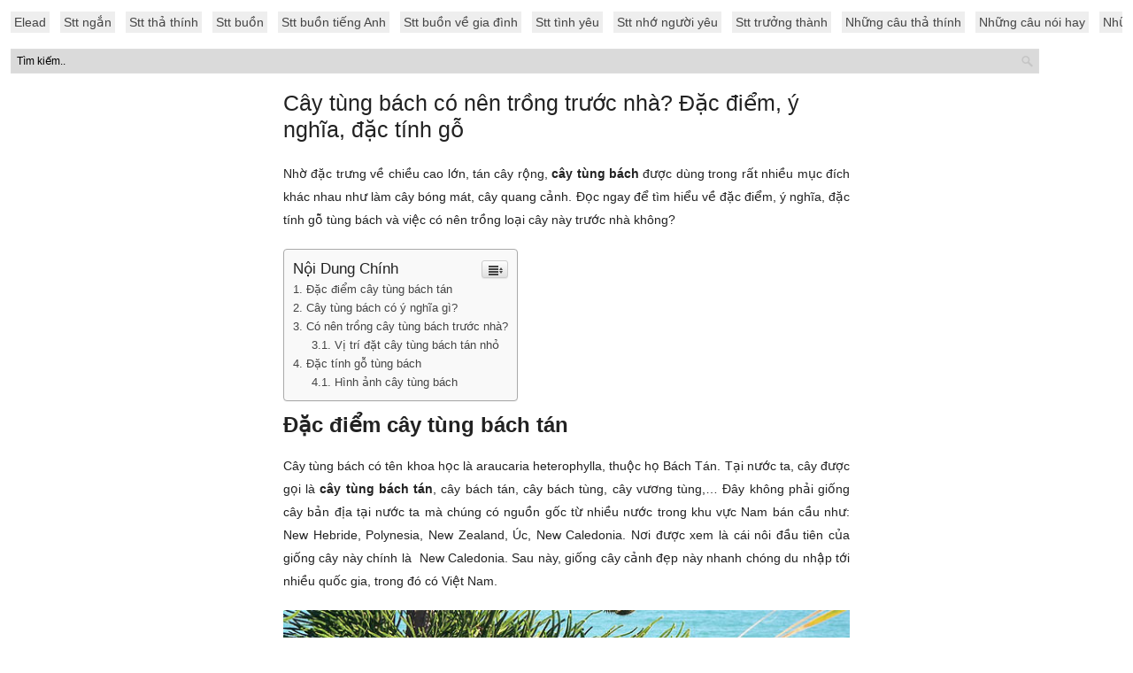

--- FILE ---
content_type: text/html; charset=UTF-8
request_url: https://elead.com.vn/cay-tung-bach
body_size: 14988
content:
<!DOCTYPE html PUBLIC "-//W3C//DTD XHTML 1.0 Transitional//EN" "http://www.w3.org/TR/xhtml1/DTD/xhtml1-transitional.dtd"><html xmlns="http://www.w3.org/1999/xhtml" xml:lang="vi" lang="vi"><head><meta http-equiv="content-type" content="text/html; charset=utf-8" /><meta name="viewport" content="width=device-width, initial-scale=1.0, maximum-scale=1.0, user-scalable=no" /><title>Cây tùng bách - Đặc điểm, ý nghĩa và đặc tính gỗ tùng bách</title><style id="rocket-critical-css">@import "https://elead.com.vn/wp-content/themes/newgonhubkienthuc/css/reset.css";body{color:#222;font-family:Verdana,Geneva,sans-serif;font-size:14px;line-height:26px;padding:12px}p{margin-bottom:20px}a{color:#39f;text-decoration:none}.duccoi{display:none;z-index:999999}ul.menu{clear:both;width:100%;margin-bottom:12px;overflow-x:auto;overflow-y:hidden;white-space:nowrap;list-style-type:none}ul.menu li{display:inline-block;margin-bottom:14px}ul.menu li a{padding:4px;background:#eee;margin-right:12px;color:#444;background-clip:padding-box;font-size:14px}form#searchform{margin-bottom:18px}#searchform input{width:90%;background:#dadada url(https://elead.com.vn/wp-content/themes/newgonhubkienthuc/images/search.png) no-repeat right;border:1px solid #ddd;padding:6px 24px 6px 6px;font-family:droid sans,sans-serif;font-size:12px;color:#000;margin-top:-9px}.post{margin-bottom:50px;padding-bottom:38px;border-bottom:1px dashed #ddd;overflow:hidden}.post.single{margin-bottom:30px}.post .post-title{color:#222;font-size:25px;margin-bottom:22px;line-height:30px}.post .post-title a{color:#222}.post-content{max-width:640px;margin:auto}.post-content img{margin-bottom:20px;max-width:100%;height:auto}.post-content h1{font-size:28px;margin-bottom:20px}.post-content h2{font-size:24px;margin-bottom:20px}.post-content h3{font-size:20px;margin-bottom:20px}.post-content ul{padding-left:30px;margin-bottom:20px;font-size:14px;line-height:20px}.post-content ul li{background:url(https://elead.com.vn/wp-content/themes/newgonhubkienthuc/images/ul-dot.png) no-repeat;padding-left:16px;margin-bottom:10px}.aligncenter{display:block;margin-left:auto;margin-right:auto}@media (max-width:650px){.post-content p img{width:100%}body{padding-top:8px}ul.menu li a{font-size:14px;padding:4px;margin-right:8px}ul.menu li{margin-bottom:8px}.post .post-title{font-size:20px;line-height:24px;font-weight:700}}@media (max-width:650px){.duccoi{display:block;margin:0 auto;position:fixed;z-index:9999;right:0;bottom:0;left:0}}.code-block{opacity:0}@media (min-width:768px){.code-block.block1,.code-block.block2{display:none}}@media (max-width:767px){.code-block.block3,.code-block.block4,.code-block.block5{display:none}}:root{--wp-admin-theme-color:#007cba;--wp-admin-theme-color-darker-10:#006ba1;--wp-admin-theme-color-darker-20:#005a87}.aligncenter{clear:both}@font-face{font-display:swap;font-family:ez-toc-icomoon;src:url(https://elead.com.vn/wp-content/plugins/easy-table-of-contents/vendor/icomoon/fonts/ez-toc-icomoon.eot);src:url(https://elead.com.vn/wp-content/plugins/easy-table-of-contents/vendor/icomoon/fonts/ez-toc-icomoon.eot?#iefix) format('embedded-opentype'),url(https://elead.com.vn/wp-content/plugins/easy-table-of-contents/vendor/icomoon/fonts/ez-toc-icomoon.woff2) format('woff2'),url(https://elead.com.vn/wp-content/plugins/easy-table-of-contents/vendor/icomoon/fonts/ez-toc-icomoon.woff) format('woff'),url(https://elead.com.vn/wp-content/plugins/easy-table-of-contents/vendor/icomoon/fonts/ez-toc-icomoon.ttf) format('truetype'),url(https://elead.com.vn/wp-content/plugins/easy-table-of-contents/vendor/icomoon/fonts/ez-toc-icomoon.svg#ez-toc-icomoon) format('svg');font-weight:400;font-style:normal}#ez-toc-container{background:#f9f9f9;border:1px solid #aaa;border-radius:4px;box-shadow:0 1px 1px rgba(0,0,0,.05);display:table;margin-bottom:1em;padding:10px;position:relative;width:auto}#ez-toc-container ul ul{margin-left:1.5em}#ez-toc-container li,#ez-toc-container ul{margin:0;padding:0}#ez-toc-container li,#ez-toc-container ul,#ez-toc-container ul li{background:0 0;list-style:none none;line-height:1.6;margin:0;overflow:hidden;z-index:1}#ez-toc-container p.ez-toc-title{text-align:left;line-height:1.45;margin:0;padding:0}.ez-toc-title-container{display:table;width:100%}.ez-toc-title,.ez-toc-title-toggle{display:table-cell;text-align:left;vertical-align:middle}#ez-toc-container a{color:#444;text-decoration:none;text-shadow:none}#ez-toc-container a:visited{color:#9f9f9f}#ez-toc-container a.ez-toc-toggle{color:#444}#ez-toc-container.counter-hierarchy ul{counter-reset:item}#ez-toc-container.counter-decimal ul.ez-toc-list li a::before{content:counters(item,".") ". ";counter-increment:item}.ez-toc-btn{display:inline-block;padding:6px 12px;margin-bottom:0;font-size:14px;font-weight:400;line-height:1.428571429;text-align:center;white-space:nowrap;vertical-align:middle;background-image:none;border:1px solid transparent;border-radius:4px}.ez-toc-btn-default{color:#333;background-color:#fff;border-color:#ccc}.ez-toc-btn-xs{padding:5px 10px;font-size:12px;line-height:1.5;border-radius:3px}.ez-toc-btn-xs{padding:1px 5px}.ez-toc-btn-default{text-shadow:0 -1px 0 rgba(0,0,0,.2);box-shadow:inset 0 1px 0 rgba(255,255,255,.15),0 1px 1px rgba(0,0,0,.075)}.ez-toc-btn-default{text-shadow:0 1px 0 #fff;background-image:linear-gradient(to bottom,#fff 0,#e0e0e0 100%);background-repeat:repeat-x;border-color:#dbdbdb;border-color:#ccc}.ez-toc-pull-right{float:right!important;margin-left:10px}.ez-toc-glyphicon{position:relative;top:1px;display:inline-block;font-family:'Glyphicons Halflings';-webkit-font-smoothing:antialiased;font-style:normal;font-weight:400;line-height:1;-moz-osx-font-smoothing:grayscale}.ez-toc-glyphicon:empty{width:1em}.ez-toc-toggle i.ez-toc-glyphicon{font-size:16px;margin-left:2px}[class*=ez-toc-icon-]{font-family:ez-toc-icomoon!important;speak:none;font-style:normal;font-weight:400;font-variant:normal;text-transform:none;line-height:1;-webkit-font-smoothing:antialiased;-moz-osx-font-smoothing:grayscale}.ez-toc-icon-toggle:before{content:"\e87a"}</style><link rel="preload" href="https://elead.com.vn/wp-content/cache/min/1/8c6b07b78c8147fbe0cc1518ca75c828.css" as="style" onload="this.onload=null;this.rel='stylesheet'" data-minify="1" /><link rel="shortcut icon" href="https://elead.com.vn/wp-content/uploads/2021/04/fabicon-elead.png" /><link rel="alternate" type="application/rss+xml" title="Elead RSS Feed" href="https://elead.com.vn/feed" /><link rel="pingback" href="https://elead.com.vn/xmlrpc.php" /><meta name="description" content="Đọc ngay để tìm hiểu đặc điểm cây tùng bách, ý nghĩa phong thủy, đặc tính gỗ, vị trí đặt cây chuẩn phong thủy và việc có nên trồng loại cây này trước nhà không?"/><meta name="robots" content="follow, index, max-snippet:-1, max-video-preview:-1, max-image-preview:large"/><link rel="canonical" href="https://elead.com.vn/cay-tung-bach" /><meta property="og:locale" content="vi_VN" /><meta property="og:type" content="article" /><meta property="og:title" content="Cây tùng bách - Đặc điểm, ý nghĩa và đặc tính gỗ tùng bách" /><meta property="og:description" content="Đọc ngay để tìm hiểu đặc điểm cây tùng bách, ý nghĩa phong thủy, đặc tính gỗ, vị trí đặt cây chuẩn phong thủy và việc có nên trồng loại cây này trước nhà không?" /><meta property="og:url" content="https://elead.com.vn/cay-tung-bach" /><meta property="og:site_name" content="Elead" /><meta property="article:section" content="Stt Hay" /><meta property="og:updated_time" content="2022-09-20T14:51:15+09:00" /><meta property="og:image" content="https://elead.com.vn/wp-content/uploads/2022/09/cay-bach-tan-1.jpg" /><meta property="og:image:secure_url" content="https://elead.com.vn/wp-content/uploads/2022/09/cay-bach-tan-1.jpg" /><meta property="og:image:width" content="614" /><meta property="og:image:height" content="412" /><meta property="og:image:alt" content="Đặc điểm cây tùng bách tán" /><meta property="og:image:type" content="image/jpeg" /><meta property="article:published_time" content="2022-09-16T19:04:51+09:00" /><meta property="article:modified_time" content="2022-09-20T14:51:15+09:00" /><meta name="twitter:card" content="summary_large_image" /><meta name="twitter:title" content="Cây tùng bách - Đặc điểm, ý nghĩa và đặc tính gỗ tùng bách" /><meta name="twitter:description" content="Đọc ngay để tìm hiểu đặc điểm cây tùng bách, ý nghĩa phong thủy, đặc tính gỗ, vị trí đặt cây chuẩn phong thủy và việc có nên trồng loại cây này trước nhà không?" /><meta name="twitter:site" content="@admin" /><meta name="twitter:creator" content="@admin" /><meta name="twitter:image" content="https://elead.com.vn/wp-content/uploads/2022/09/cay-bach-tan-1.jpg" /><meta name="twitter:label1" content="Written by" /><meta name="twitter:data1" content="Sea" /><meta name="twitter:label2" content="Time to read" /><meta name="twitter:data2" content="13 minutes" /> <script type="application/ld+json" class="rank-math-schema">{"@context":"https://schema.org","@graph":[{"@type":["Person","Organization"],"@id":"https://elead.com.vn/#person","name":"admin"},{"@type":"WebSite","@id":"https://elead.com.vn/#website","url":"https://elead.com.vn","name":"admin","publisher":{"@id":"https://elead.com.vn/#person"},"inLanguage":"vi"},{"@type":"ImageObject","@id":"https://elead.com.vn/wp-content/uploads/2022/09/cay-bach-tan-1.jpg","url":"https://elead.com.vn/wp-content/uploads/2022/09/cay-bach-tan-1.jpg","width":"200","height":"200","inLanguage":"vi"},{"@type":"WebPage","@id":"https://elead.com.vn/cay-tung-bach#webpage","url":"https://elead.com.vn/cay-tung-bach","name":"C\u00e2y t\u00f9ng b\u00e1ch - \u0110\u1eb7c \u0111i\u1ec3m, \u00fd ngh\u0129a v\u00e0 \u0111\u1eb7c t\u00ednh g\u1ed7 t\u00f9ng b\u00e1ch","datePublished":"2022-09-16T19:04:51+09:00","dateModified":"2022-09-20T14:51:15+09:00","isPartOf":{"@id":"https://elead.com.vn/#website"},"primaryImageOfPage":{"@id":"https://elead.com.vn/wp-content/uploads/2022/09/cay-bach-tan-1.jpg"},"inLanguage":"vi"},{"@type":"Person","@id":"https://elead.com.vn/author/bich-hang","name":"Sea","url":"https://elead.com.vn/author/bich-hang","image":{"@type":"ImageObject","@id":"https://secure.gravatar.com/avatar/fc5efded464808fd380b9f87de3e2d19?s=96&amp;d=mm&amp;r=g","url":"https://secure.gravatar.com/avatar/fc5efded464808fd380b9f87de3e2d19?s=96&amp;d=mm&amp;r=g","caption":"Sea","inLanguage":"vi"}},{"@type":"BlogPosting","headline":"C\u00e2y t\u00f9ng b\u00e1ch - \u0110\u1eb7c \u0111i\u1ec3m, \u00fd ngh\u0129a v\u00e0 \u0111\u1eb7c t\u00ednh g\u1ed7 t\u00f9ng b\u00e1ch","keywords":"C\u00e2y t\u00f9ng b\u00e1ch","datePublished":"2022-09-16T19:04:51+09:00","dateModified":"2022-09-20T14:51:15+09:00","articleSection":"Stt Hay","author":{"@id":"https://elead.com.vn/author/bich-hang"},"publisher":{"@id":"https://elead.com.vn/#person"},"description":"\u0110\u1ecdc ngay \u0111\u1ec3 t\u00ecm hi\u1ec3u \u0111\u1eb7c \u0111i\u1ec3m c\u00e2y t\u00f9ng b\u00e1ch, \u00fd ngh\u0129a phong th\u1ee7y, \u0111\u1eb7c t\u00ednh g\u1ed7, v\u1ecb tr\u00ed \u0111\u1eb7t c\u00e2y chu\u1ea9n phong th\u1ee7y v\u00e0 vi\u1ec7c c\u00f3 n\u00ean tr\u1ed3ng lo\u1ea1i c\u00e2y n\u00e0y tr\u01b0\u1edbc nh\u00e0 kh\u00f4ng?","name":"C\u00e2y t\u00f9ng b\u00e1ch - \u0110\u1eb7c \u0111i\u1ec3m, \u00fd ngh\u0129a v\u00e0 \u0111\u1eb7c t\u00ednh g\u1ed7 t\u00f9ng b\u00e1ch","@id":"https://elead.com.vn/cay-tung-bach#richSnippet","isPartOf":{"@id":"https://elead.com.vn/cay-tung-bach#webpage"},"image":{"@id":"https://elead.com.vn/wp-content/uploads/2022/09/cay-bach-tan-1.jpg"},"inLanguage":"vi","mainEntityOfPage":{"@id":"https://elead.com.vn/cay-tung-bach#webpage"}}]}</script> <link href='https://fonts.gstatic.com' crossorigin rel='preconnect' /><link rel="alternate" type="application/rss+xml" title="Elead &raquo; Cây tùng bách có nên trồng trước nhà? Đặc điểm, ý nghĩa, đặc tính gỗ Dòng phản hồi" href="https://elead.com.vn/cay-tung-bach/feed" /><style type="text/css">img.wp-smiley,img.emoji{display:inline!important;border:none!important;box-shadow:none!important;height:1em!important;width:1em!important;margin:0 0.07em!important;vertical-align:-0.1em!important;background:none!important;padding:0!important}</style><style id='global-styles-inline-css' type='text/css'>body{--wp--preset--color--black:#000;--wp--preset--color--cyan-bluish-gray:#abb8c3;--wp--preset--color--white:#fff;--wp--preset--color--pale-pink:#f78da7;--wp--preset--color--vivid-red:#cf2e2e;--wp--preset--color--luminous-vivid-orange:#ff6900;--wp--preset--color--luminous-vivid-amber:#fcb900;--wp--preset--color--light-green-cyan:#7bdcb5;--wp--preset--color--vivid-green-cyan:#00d084;--wp--preset--color--pale-cyan-blue:#8ed1fc;--wp--preset--color--vivid-cyan-blue:#0693e3;--wp--preset--color--vivid-purple:#9b51e0;--wp--preset--gradient--vivid-cyan-blue-to-vivid-purple:linear-gradient(135deg,rgba(6,147,227,1) 0%,rgb(155,81,224) 100%);--wp--preset--gradient--light-green-cyan-to-vivid-green-cyan:linear-gradient(135deg,rgb(122,220,180) 0%,rgb(0,208,130) 100%);--wp--preset--gradient--luminous-vivid-amber-to-luminous-vivid-orange:linear-gradient(135deg,rgba(252,185,0,1) 0%,rgba(255,105,0,1) 100%);--wp--preset--gradient--luminous-vivid-orange-to-vivid-red:linear-gradient(135deg,rgba(255,105,0,1) 0%,rgb(207,46,46) 100%);--wp--preset--gradient--very-light-gray-to-cyan-bluish-gray:linear-gradient(135deg,rgb(238,238,238) 0%,rgb(169,184,195) 100%);--wp--preset--gradient--cool-to-warm-spectrum:linear-gradient(135deg,rgb(74,234,220) 0%,rgb(151,120,209) 20%,rgb(207,42,186) 40%,rgb(238,44,130) 60%,rgb(251,105,98) 80%,rgb(254,248,76) 100%);--wp--preset--gradient--blush-light-purple:linear-gradient(135deg,rgb(255,206,236) 0%,rgb(152,150,240) 100%);--wp--preset--gradient--blush-bordeaux:linear-gradient(135deg,rgb(254,205,165) 0%,rgb(254,45,45) 50%,rgb(107,0,62) 100%);--wp--preset--gradient--luminous-dusk:linear-gradient(135deg,rgb(255,203,112) 0%,rgb(199,81,192) 50%,rgb(65,88,208) 100%);--wp--preset--gradient--pale-ocean:linear-gradient(135deg,rgb(255,245,203) 0%,rgb(182,227,212) 50%,rgb(51,167,181) 100%);--wp--preset--gradient--electric-grass:linear-gradient(135deg,rgb(202,248,128) 0%,rgb(113,206,126) 100%);--wp--preset--gradient--midnight:linear-gradient(135deg,rgb(2,3,129) 0%,rgb(40,116,252) 100%);--wp--preset--duotone--dark-grayscale:url('#wp-duotone-dark-grayscale');--wp--preset--duotone--grayscale:url('#wp-duotone-grayscale');--wp--preset--duotone--purple-yellow:url('#wp-duotone-purple-yellow');--wp--preset--duotone--blue-red:url('#wp-duotone-blue-red');--wp--preset--duotone--midnight:url('#wp-duotone-midnight');--wp--preset--duotone--magenta-yellow:url('#wp-duotone-magenta-yellow');--wp--preset--duotone--purple-green:url('#wp-duotone-purple-green');--wp--preset--duotone--blue-orange:url('#wp-duotone-blue-orange');--wp--preset--font-size--small:13px;--wp--preset--font-size--medium:20px;--wp--preset--font-size--large:36px;--wp--preset--font-size--x-large:42px;--wp--preset--spacing--20:.44rem;--wp--preset--spacing--30:.67rem;--wp--preset--spacing--40:1rem;--wp--preset--spacing--50:1.5rem;--wp--preset--spacing--60:2.25rem;--wp--preset--spacing--70:3.38rem;--wp--preset--spacing--80:5.06rem}:where(.is-layout-flex){gap:.5em}body .is-layout-flow>.alignleft{float:left;margin-inline-start:0;margin-inline-end:2em}body .is-layout-flow>.alignright{float:right;margin-inline-start:2em;margin-inline-end:0}body .is-layout-flow>.aligncenter{margin-left:auto!important;margin-right:auto!important}body .is-layout-constrained>.alignleft{float:left;margin-inline-start:0;margin-inline-end:2em}body .is-layout-constrained>.alignright{float:right;margin-inline-start:2em;margin-inline-end:0}body .is-layout-constrained>.aligncenter{margin-left:auto!important;margin-right:auto!important}body .is-layout-constrained>:where(:not(.alignleft):not(.alignright):not(.alignfull)){max-width:var(--wp--style--global--content-size);margin-left:auto!important;margin-right:auto!important}body .is-layout-constrained>.alignwide{max-width:var(--wp--style--global--wide-size)}body .is-layout-flex{display:flex}body .is-layout-flex{flex-wrap:wrap;align-items:center}body .is-layout-flex>*{margin:0}:where(.wp-block-columns.is-layout-flex){gap:2em}.has-black-color{color:var(--wp--preset--color--black)!important}.has-cyan-bluish-gray-color{color:var(--wp--preset--color--cyan-bluish-gray)!important}.has-white-color{color:var(--wp--preset--color--white)!important}.has-pale-pink-color{color:var(--wp--preset--color--pale-pink)!important}.has-vivid-red-color{color:var(--wp--preset--color--vivid-red)!important}.has-luminous-vivid-orange-color{color:var(--wp--preset--color--luminous-vivid-orange)!important}.has-luminous-vivid-amber-color{color:var(--wp--preset--color--luminous-vivid-amber)!important}.has-light-green-cyan-color{color:var(--wp--preset--color--light-green-cyan)!important}.has-vivid-green-cyan-color{color:var(--wp--preset--color--vivid-green-cyan)!important}.has-pale-cyan-blue-color{color:var(--wp--preset--color--pale-cyan-blue)!important}.has-vivid-cyan-blue-color{color:var(--wp--preset--color--vivid-cyan-blue)!important}.has-vivid-purple-color{color:var(--wp--preset--color--vivid-purple)!important}.has-black-background-color{background-color:var(--wp--preset--color--black)!important}.has-cyan-bluish-gray-background-color{background-color:var(--wp--preset--color--cyan-bluish-gray)!important}.has-white-background-color{background-color:var(--wp--preset--color--white)!important}.has-pale-pink-background-color{background-color:var(--wp--preset--color--pale-pink)!important}.has-vivid-red-background-color{background-color:var(--wp--preset--color--vivid-red)!important}.has-luminous-vivid-orange-background-color{background-color:var(--wp--preset--color--luminous-vivid-orange)!important}.has-luminous-vivid-amber-background-color{background-color:var(--wp--preset--color--luminous-vivid-amber)!important}.has-light-green-cyan-background-color{background-color:var(--wp--preset--color--light-green-cyan)!important}.has-vivid-green-cyan-background-color{background-color:var(--wp--preset--color--vivid-green-cyan)!important}.has-pale-cyan-blue-background-color{background-color:var(--wp--preset--color--pale-cyan-blue)!important}.has-vivid-cyan-blue-background-color{background-color:var(--wp--preset--color--vivid-cyan-blue)!important}.has-vivid-purple-background-color{background-color:var(--wp--preset--color--vivid-purple)!important}.has-black-border-color{border-color:var(--wp--preset--color--black)!important}.has-cyan-bluish-gray-border-color{border-color:var(--wp--preset--color--cyan-bluish-gray)!important}.has-white-border-color{border-color:var(--wp--preset--color--white)!important}.has-pale-pink-border-color{border-color:var(--wp--preset--color--pale-pink)!important}.has-vivid-red-border-color{border-color:var(--wp--preset--color--vivid-red)!important}.has-luminous-vivid-orange-border-color{border-color:var(--wp--preset--color--luminous-vivid-orange)!important}.has-luminous-vivid-amber-border-color{border-color:var(--wp--preset--color--luminous-vivid-amber)!important}.has-light-green-cyan-border-color{border-color:var(--wp--preset--color--light-green-cyan)!important}.has-vivid-green-cyan-border-color{border-color:var(--wp--preset--color--vivid-green-cyan)!important}.has-pale-cyan-blue-border-color{border-color:var(--wp--preset--color--pale-cyan-blue)!important}.has-vivid-cyan-blue-border-color{border-color:var(--wp--preset--color--vivid-cyan-blue)!important}.has-vivid-purple-border-color{border-color:var(--wp--preset--color--vivid-purple)!important}.has-vivid-cyan-blue-to-vivid-purple-gradient-background{background:var(--wp--preset--gradient--vivid-cyan-blue-to-vivid-purple)!important}.has-light-green-cyan-to-vivid-green-cyan-gradient-background{background:var(--wp--preset--gradient--light-green-cyan-to-vivid-green-cyan)!important}.has-luminous-vivid-amber-to-luminous-vivid-orange-gradient-background{background:var(--wp--preset--gradient--luminous-vivid-amber-to-luminous-vivid-orange)!important}.has-luminous-vivid-orange-to-vivid-red-gradient-background{background:var(--wp--preset--gradient--luminous-vivid-orange-to-vivid-red)!important}.has-very-light-gray-to-cyan-bluish-gray-gradient-background{background:var(--wp--preset--gradient--very-light-gray-to-cyan-bluish-gray)!important}.has-cool-to-warm-spectrum-gradient-background{background:var(--wp--preset--gradient--cool-to-warm-spectrum)!important}.has-blush-light-purple-gradient-background{background:var(--wp--preset--gradient--blush-light-purple)!important}.has-blush-bordeaux-gradient-background{background:var(--wp--preset--gradient--blush-bordeaux)!important}.has-luminous-dusk-gradient-background{background:var(--wp--preset--gradient--luminous-dusk)!important}.has-pale-ocean-gradient-background{background:var(--wp--preset--gradient--pale-ocean)!important}.has-electric-grass-gradient-background{background:var(--wp--preset--gradient--electric-grass)!important}.has-midnight-gradient-background{background:var(--wp--preset--gradient--midnight)!important}.has-small-font-size{font-size:var(--wp--preset--font-size--small)!important}.has-medium-font-size{font-size:var(--wp--preset--font-size--medium)!important}.has-large-font-size{font-size:var(--wp--preset--font-size--large)!important}.has-x-large-font-size{font-size:var(--wp--preset--font-size--x-large)!important}.wp-block-navigation a:where(:not(.wp-element-button)){color:inherit}:where(.wp-block-columns.is-layout-flex){gap:2em}.wp-block-pullquote{font-size:1.5em;line-height:1.6}</style><style id='ez-toc-inline-css' type='text/css'>div#ez-toc-container p.ez-toc-title{font-size:120%}div#ez-toc-container p.ez-toc-title{font-weight:500}div#ez-toc-container ul li{font-size:95%}</style> <script>if (document.location.protocol != "https:") {document.location = document.URL.replace(/^http:/i, "https:");}</script><link rel="https://api.w.org/" href="https://elead.com.vn/wp-json/" /><link rel="alternate" type="application/json" href="https://elead.com.vn/wp-json/wp/v2/posts/79139" /><link rel="EditURI" type="application/rsd+xml" title="RSD" href="https://elead.com.vn/xmlrpc.php?rsd" /><link rel="wlwmanifest" type="application/wlwmanifest+xml" href="https://elead.com.vn/wp-includes/wlwmanifest.xml" /><meta name="generator" content="WordPress 6.1.9" /><link rel='shortlink' href='https://elead.com.vn/?p=79139' /><link rel="alternate" type="application/json+oembed" href="https://elead.com.vn/wp-json/oembed/1.0/embed?url=https%3A%2F%2Felead.com.vn%2Fcay-tung-bach" /><link rel="alternate" type="text/xml+oembed" href="https://elead.com.vn/wp-json/oembed/1.0/embed?url=https%3A%2F%2Felead.com.vn%2Fcay-tung-bach&#038;format=xml" /><style type="text/css" id="wp-custom-css">h1.post-title-page{margin-left:424px;width:637px;color:#222;font-size:25px;margin-bottom:22px}div#ads_1234{display:none!important}div#open_popup{display:none!important}</style><noscript><style id="rocket-lazyload-nojs-css">.rll-youtube-player,[data-lazy-src]{display:none!important}</style></noscript><script>/*! loadCSS rel=preload polyfill. [c]2017 Filament Group, Inc. MIT License */
(function(w){"use strict";if(!w.loadCSS){w.loadCSS=function(){}}
var rp=loadCSS.relpreload={};rp.support=(function(){var ret;try{ret=w.document.createElement("link").relList.supports("preload")}catch(e){ret=!1}
return function(){return ret}})();rp.bindMediaToggle=function(link){var finalMedia=link.media||"all";function enableStylesheet(){link.media=finalMedia}
if(link.addEventListener){link.addEventListener("load",enableStylesheet)}else if(link.attachEvent){link.attachEvent("onload",enableStylesheet)}
setTimeout(function(){link.rel="stylesheet";link.media="only x"});setTimeout(enableStylesheet,3000)};rp.poly=function(){if(rp.support()){return}
var links=w.document.getElementsByTagName("link");for(var i=0;i<links.length;i++){var link=links[i];if(link.rel==="preload"&&link.getAttribute("as")==="style"&&!link.getAttribute("data-loadcss")){link.setAttribute("data-loadcss",!0);rp.bindMediaToggle(link)}}};if(!rp.support()){rp.poly();var run=w.setInterval(rp.poly,500);if(w.addEventListener){w.addEventListener("load",function(){rp.poly();w.clearInterval(run)})}else if(w.attachEvent){w.attachEvent("onload",function(){rp.poly();w.clearInterval(run)})}}
if(typeof exports!=="undefined"){exports.loadCSS=loadCSS}
else{w.loadCSS=loadCSS}}(typeof global!=="undefined"?global:this))</script><meta name="google-site-verification" content="-UbYFH4KHXPShzCq4gLyhviu5IDwgQ5VznB65ziVaXA" /><meta name="google-site-verification" content="xOr3Q_TUoQmVxg8VANRdRlKOea9GabT33xa8S_KElPk" /><meta name="google-site-verification" content="VnaBLhpozD6do9HklCaDwC-gYRtE-86oKA5nkvOhr1g" /><meta name="google-site-verification" content="96Fbqt_cM5PKis4sqqqIQkyu-CxqOgXyvuR5laliC0U" /><meta name="google-site-verification" content="sdv6wD6N3ARnR2wzYkCnqya9jS2qcm1YWyT_HtfBeII" /></head><body data-rsssl=1 class="post-template-default single single-post postid-79139 single-format-standard layout-2cr"><ul id="menu-main-menu" class="menu"><li id="menu-item-72067" class="menu-item menu-item-type-custom menu-item-object-custom menu-item-home menu-item-72067"><a href="https://elead.com.vn/">Elead</a></li><li id="menu-item-8" class="menu-item menu-item-type-custom menu-item-object-custom menu-item-8"><a href="https://elead.com.vn/top-10001-stt-ngan-gon-suc-tich-nhung-mang-nhieu-y-nghia-sau-sac">Stt ngắn</a></li><li id="menu-item-35387" class="menu-item menu-item-type-custom menu-item-object-custom menu-item-35387"><a href="https://elead.com.vn/loat-stt-tha-thinh-crush-sieu-chat-va-hieu-qua-cho-dan-fa">Stt thả thính</a></li><li id="menu-item-35307" class="menu-item menu-item-type-custom menu-item-object-custom menu-item-35307"><a href="https://elead.com.vn/1000-stt-buon-ngan-mang-nhieu-tam-trang-hay-nhat-tu-truoc-den-nay">Stt buồn</a></li><li id="menu-item-72402" class="menu-item menu-item-type-custom menu-item-object-custom menu-item-72402"><a href="https://elead.com.vn/tong-hop-999-stt-buon-tieng-anh-ngan-gon-hay-nhat">Stt buồn tiếng Anh</a></li><li id="menu-item-72403" class="menu-item menu-item-type-custom menu-item-object-custom menu-item-72403"><a href="https://elead.com.vn/tong-hop-500-stt-buon-ve-gia-dinh-y-nghia-khien-ban-bat-khoc">Stt buồn về gia đình</a></li><li id="menu-item-72400" class="menu-item menu-item-type-custom menu-item-object-custom menu-item-72400"><a href="https://elead.com.vn/99-stt-tinh-yeu-dep-lang-man-nhat-danh-cho-cac-cap-doi">Stt tình yêu</a></li><li id="menu-item-72404" class="menu-item menu-item-type-custom menu-item-object-custom menu-item-72404"><a href="https://elead.com.vn/tong-hop-1000-stt-nho-nguoi-yeu">Stt nhớ người yêu</a></li><li id="menu-item-72405" class="menu-item menu-item-type-custom menu-item-object-custom menu-item-72405"><a href="https://elead.com.vn/loat-stt-truong-thanh-ngan-gon-khien-ban-doc-phai-suy-ngam">Stt trưởng thành</a></li><li id="menu-item-72208" class="menu-item menu-item-type-custom menu-item-object-custom menu-item-72208"><a href="https://akinavn.vn/nhung-cau-stt-tha-thinh-hay">Những câu thả thính</a></li><li id="menu-item-35308" class="menu-item menu-item-type-custom menu-item-object-custom menu-item-35308"><a href="https://elead.com.vn/1001-nhung-cau-noi-hay-ve-cuoc-song-dang-suy-ngam-nhat">Những câu nói hay</a></li><li id="menu-item-72401" class="menu-item menu-item-type-custom menu-item-object-custom menu-item-72401"><a href="https://elead.com.vn/hot-hon-hot-nhung-cau-noi-hai-huoc-ve-tinh-ban-hay-nhat-moi-thoi-dai">Những câu nói hài hước</a></li><li id="menu-item-72399" class="menu-item menu-item-type-custom menu-item-object-custom menu-item-72399"><a href="https://elead.com.vn/1000-cap-chat-ngau-hay-va-doc-cho-ban-tre-dang-facebook">Cap chất</a></li><li id="menu-item-36328" class="menu-item menu-item-type-custom menu-item-object-custom menu-item-36328"><a href="https://elead.com.vn/loi-chuc-buoi-sang-may-man-den-ban-be-nguoi-yeu">Lời chúc buổi sáng</a></li><li id="menu-item-65599" class="menu-item menu-item-type-custom menu-item-object-custom menu-item-65599"><a href="https://elead.com.vn/top-9999-hinh-anh-buon-nhat-tam-trang-nhat-ban-gui-gam-noi-niem">Ảnh buồn</a></li><li id="menu-item-72078" class="menu-item menu-item-type-custom menu-item-object-custom menu-item-72078"><a href="https://akinavn.vn">Akina Bridal</a></li><li id="menu-item-72408" class="menu-item menu-item-type-custom menu-item-object-custom menu-item-72408"><a href="https://hanoispiritofplace.com">HaNoiSpiritOfPlace</a></li></ul><form method="get" id="searchform" action="https://elead.com.vn/"> <input type="text" name="s" id="s" value="Tìm kiếm.." onfocus='if (this.value == "Tìm kiếm..") { this.value = ""; }' onblur='if (this.value == "") { this.value = "Tìm kiếm.."; }' /></form><article class="post-content post single"><h1 class="post-title"><a href="https://elead.com.vn/cay-tung-bach" class="relatedtit" rel="bookmark" title="PCây tùng bách có nên trồng trước nhà? Đặc điểm, ý nghĩa, đặc tính gỗ">Cây tùng bách có nên trồng trước nhà? Đặc điểm, ý nghĩa, đặc tính gỗ</a></h1><p style="text-align: justify;"><span style="font-weight: 400;">Nhờ đặc trưng về chiều cao lớn, tán cây rộng, </span><b>cây tùng bách</b><span style="font-weight: 400;"> được dùng trong rất nhiều mục đích khác nhau như làm cây bóng mát, cây quang cảnh. Đọc ngay để tìm hiểu về đặc điểm, ý nghĩa, đặc tính gỗ tùng bách và việc có nên trồng loại cây này trước nhà không? </span></p><div id="ez-toc-container" class="ez-toc-v2_0_11 counter-hierarchy counter-decimal ez-toc-grey"><div class="ez-toc-title-container"><p class="ez-toc-title">Nội Dung Ch&iacute;nh</p> <span class="ez-toc-title-toggle"><a class="ez-toc-pull-right ez-toc-btn ez-toc-btn-xs ez-toc-btn-default ez-toc-toggle"><i class="ez-toc-glyphicon ez-toc-icon-toggle"></i></a></span></div><nav><ul class="ez-toc-list ez-toc-list-level-1"><li class="ez-toc-page-1 ez-toc-heading-level-2"><a class="ez-toc-link ez-toc-heading-1" href="#Dac_diem_cay_tung_bach_tan" title="Đặc điểm cây tùng bách tán">Đặc điểm cây tùng bách tán</a></li><li class="ez-toc-page-1 ez-toc-heading-level-2"><a class="ez-toc-link ez-toc-heading-2" href="#Cay_tung_bach_co_y_nghia_gi" title="Cây tùng bách có ý nghĩa gì?">Cây tùng bách có ý nghĩa gì?</a></li><li class="ez-toc-page-1 ez-toc-heading-level-2"><a class="ez-toc-link ez-toc-heading-3" href="#Co_nen_trong_cay_tung_bach_truoc_nha" title="Có nên trồng cây tùng bách trước nhà?">Có nên trồng cây tùng bách trước nhà?</a><ul class="ez-toc-list-level-3"><li class="ez-toc-heading-level-3"><a class="ez-toc-link ez-toc-heading-4" href="#Vi_tri_dat_cay_tung_bach_tan_nho" title="Vị trí đặt cây tùng bách tán nhỏ">Vị trí đặt cây tùng bách tán nhỏ</a></li></ul></li><li class="ez-toc-page-1 ez-toc-heading-level-2"><a class="ez-toc-link ez-toc-heading-5" href="#Dac_tinh_go_tung_bach" title="Đặc tính gỗ tùng bách">Đặc tính gỗ tùng bách</a><ul class="ez-toc-list-level-3"><li class="ez-toc-heading-level-3"><a class="ez-toc-link ez-toc-heading-6" href="#Hinh_anh_cay_tung_bach" title="Hình ảnh cây tùng bách">Hình ảnh cây tùng bách</a></li></ul></li></ul></nav></div><h2 style="text-align: justify;"><span class="ez-toc-section" id="Dac_diem_cay_tung_bach_tan"></span><b>Đặc điểm cây tùng bách tán</b><span class="ez-toc-section-end"></span></h2><p style="text-align: justify;"><span style="font-weight: 400;">Cây tùng bách có tên khoa học là araucaria heterophylla, thuộc họ Bách Tán. Tại nước ta, cây được gọi là</span><b> cây tùng bách tán</b><span style="font-weight: 400;">, cây bách tán, cây bách tùng, cây vương tùng,&#8230; Đây không phải giống cây bản địa tại nước ta mà chúng có nguồn gốc từ nhiều nước trong khu vực Nam bán cầu như: New Hebride, Polynesia, New Zealand, Úc, New Caledonia. Nơi được xem là cái nôi đầu tiên của giống cây này chính là  New Caledonia. Sau này, giống cây cảnh đẹp này nhanh chóng du nhập tới nhiều quốc gia, trong đó có Việt Nam.</span></p><div id="attachment_79142" style="width: 736px" class="wp-caption aligncenter"><img aria-describedby="caption-attachment-79142" decoding="async" class=" wp-image-79142" src="data:image/svg+xml,%3Csvg%20xmlns='http://www.w3.org/2000/svg'%20viewBox='0%200%20726%20487'%3E%3C/svg%3E" alt="Đặc điểm cây tùng bách tán" width="726" height="487" data-lazy-src="https://elead.com.vn/wp-content/uploads/2022/09/cay-bach-tan-1.jpg" /><noscript><img aria-describedby="caption-attachment-79142" decoding="async" class=" wp-image-79142" src="https://elead.com.vn/wp-content/uploads/2022/09/cay-bach-tan-1.jpg" alt="Đặc điểm cây tùng bách tán" width="726" height="487" /></noscript></p><p id="caption-attachment-79142" class="wp-caption-text">Đặc điểm cây tùng bách tán</p></div><p style="text-align: justify;"><span style="font-weight: 400;">Cây tùng bách là giống cây thân gỗ, có chiều cao trong khoảng 15 &#8211; 20m, đường kính thân trong khoảng 40 &#8211; 45cm. Cây phân nhánh ngay từ giữa thân, các cành nhánh sẽ mọc theo chiều xoắn ốc trên thân cây và mọc song song với mặt đất. Các nhánh cây sẽ giảm dần về chiều từ thấp đến cao tạo thành hình tháp trông rất đẹp mắt. Đây cũng là đặc trưng của một số loại cây tùng phổ biến. Hoa tùng bách có hình nón giống như hoa cây thông, chúng có màu trắng vàng, bên ngoài có nhiều vảy, các vảy này có khả năng phát triển thành một hạt lớn. </span></p><p style="text-align: justify;"><span style="font-weight: 400;">Quả tùng bách có hình tròn, màu xanh, khi già sẽ chuyển dần về màu nâu đất, trên quả có nhiều mắt sâu, khi mới nhìn sơ qua sẽ trông có hình dáng giống quả thông. Giống cây này có tốc độ sinh trưởng rất nhanh, ưa nắng và chịu được bóng râm trong thời gian dài. Cây sinh trưởng tốt trong môi trường đất thịt pha cát và đất cát, tỷ lệ thoát nước cao. Cây chịu được khô hạn, ngập mặn và gió cát trong thời gian dài, nhiệt độ trung bình hằng năm mà cây có thể chịu được là 18°C – 25°C.</span></p><h2 style="text-align: justify;"><span class="ez-toc-section" id="Cay_tung_bach_co_y_nghia_gi"></span><b>Cây tùng bách có ý nghĩa gì?</b><span class="ez-toc-section-end"></span></h2><p style="text-align: justify;"><span style="font-weight: 400;">Cây tùng bách có hình dáng bên ngoài vô cùng đẹp mắt, được rất nhiều người lựa chọn làm cây cảnh trang trí nội thất. Chúng ta có thể trồng riêng lẻ hoặc kết hợp với các loại cây khác để trang trí lối đi, sân vườn. Ở các văn phòng công ty cũng rất hay chọn giống cây này để trồng hai bên cửa ra vào nhằm tạo vẻ đẹp khí thế, sự uy nghi, vững chãi cho không gian. Ngoài ra, những cây tùng bách được trồng trong chậu có kích thước không quá lớn, có thể dùng để đặt ở những góc tường xấu, thô để mang lại tính thẩm mỹ cao hơn.</span></p><div id="attachment_79144" style="width: 741px" class="wp-caption aligncenter"><img aria-describedby="caption-attachment-79144" decoding="async" class=" wp-image-79144" src="data:image/svg+xml,%3Csvg%20xmlns='http://www.w3.org/2000/svg'%20viewBox='0%200%20731%20411'%3E%3C/svg%3E" alt="Cây tùng bách có ý nghĩa gì?" width="731" height="411" data-lazy-src="https://elead.com.vn/wp-content/uploads/2022/09/cay-bach-tan-3.jpg" /><noscript><img aria-describedby="caption-attachment-79144" decoding="async" class=" wp-image-79144" src="https://elead.com.vn/wp-content/uploads/2022/09/cay-bach-tan-3.jpg" alt="Cây tùng bách có ý nghĩa gì?" width="731" height="411" /></noscript></p><p id="caption-attachment-79144" class="wp-caption-text">Cây tùng bách có ý nghĩa gì?</p></div><p style="text-align: justify;"><span style="font-weight: 400;">Vào dịp giáng sinh, người ta thường dùng cây tùng bách để thay thế cho cây thông noel. Việc trang trí cho cây tùng bách những quả chuông, ngôi sao, hộp quà cũng đẹp không kém gì cây thông và giúp cho ngôi nhà của chúng ta thêm rực sáng. Việt Nam đang không ngừng khai thác các ứng dụng của giống cây này, nhiều nhà nghệ thuật cây xanh đã sử dụng cây tùng bách để làm cây bonsai. Một số người Việt cũng đã tin tưởng và lựa chọn đây là loại cây cảnh phong thủy trong nhà. Vậy </span><b>cây tùng bách có ý nghĩa gì </b><span style="font-weight: 400;">trong phong thủy? </span></p><p style="text-align: justify;"><span style="font-weight: 400;">Đây là một loại cây cảnh đẹp, mang lại nhiều ý nghĩa cho cuộc sống, chúng là một trong bộ cây tứ quý “Tùng, Cúc, Trúc, Mai”. Trong phong thủy, cây tùng nói chung và cây tùng bách nói riêng được mọi người tin rằng nó có thể xua đuổi được ma quỷ, mang lại sức khỏe, sự trường thọ cho con người. Với hình dáng dạng tháp, thân cây chắc chắn, cây được ví như bậc quân tử, bậc đại trượng phu có sức sống kiên cường, mạnh mẽ. Bên cạnh đó, cây cũng tượng trưng cho mùa xuân, đại diện cho sự ấm no và hạnh phúc. </span></p><p style="text-align: justify;"><span style="font-weight: 400;">Ngoài ý nghĩa trong việc làm cảnh thì cây cũng mang ý nghĩa to lớn trong việc phát triển kinh tế. Gỗ tùng bách là một giống gỗ quý, có giá thành tương đối cao, được ứng dụng trong việc sản xuất vật dụng gia đình và ngành xây dựng. Vỏ cây có chứa hàm lượng tinh dầu cao được dùng để chiết xuất dầu thơm, thuốc chữa bệnh, </span></p><h2 style="text-align: justify;"><span class="ez-toc-section" id="Co_nen_trong_cay_tung_bach_truoc_nha"></span><b>Có nên trồng cây tùng bách trước nhà?</b><span class="ez-toc-section-end"></span></h2><p style="text-align: justify;"><span style="font-weight: 400;">Là giống cây thân gỗ thẳng, có tuổi thọ cao, khi sinh trưởng trong tự nhiên thì cây có thể cao lên tới gần 20m. Các cành phân bố đều quanh thân nên tạo được một tán cây rất đẹp, mọc theo hình tháp và hướng lên trên, tán lá của cây cũng tỏa ra mùi thơm rất dễ chịu. Cây mang nhiều ý nghĩa trong cuộc sống và phong thủy, vậy chúng ta </span><b>có nên trồng cây tùng bách trước nhà</b><span style="font-weight: 400;">? Tuy là giống cây có chiều cao lớn, nhưng tán cây lại không quá dày, vì vậy khi trồng trước nhà sẽ không che mất ánh sáng vào nhà. </span></p><div id="attachment_79149" style="width: 716px" class="wp-caption aligncenter"><img aria-describedby="caption-attachment-79149" decoding="async" class=" wp-image-79149" src="data:image/svg+xml,%3Csvg%20xmlns='http://www.w3.org/2000/svg'%20viewBox='0%200%20706%20474'%3E%3C/svg%3E" alt="Có nên trồng cây tùng bách trước nhà?" width="706" height="474" data-lazy-src="https://elead.com.vn/wp-content/uploads/2022/09/cay-tung-bach-1.jpg" /><noscript><img aria-describedby="caption-attachment-79149" decoding="async" class=" wp-image-79149" src="https://elead.com.vn/wp-content/uploads/2022/09/cay-tung-bach-1.jpg" alt="Có nên trồng cây tùng bách trước nhà?" width="706" height="474" /></noscript></p><p id="caption-attachment-79149" class="wp-caption-text">Có nên trồng cây tùng bách trước nhà?</p></div><p style="text-align: justify;"><span style="font-weight: 400;">Từ trước tới nay, cây tùng bách là giống cây mạnh mẽ, có sức sống cao, sinh trưởng khỏe ngay cả ở trong những môi trường không có nhiều chất dinh dưỡng. Vì vậy, người ta thường mệnh danh loài cây này là “Chúa chùm thảo mộc”. Về mặt phong thủy, cây mang ý nghĩa tuyệt vời cho gia chủ, không gì có thể chối cãi được lợi ích cây mang lại cho không gian sống và trong y dược. Thậm chí, nhiều nhà hội họa cũng đã phác thảo hình ảnh cây tùng bách lên các bức tranh nghệ thuật, đồ gốm, sứ cao cấp, mang tới vẻ đẹp thanh cao và cuốn hút.</span></p><p style="text-align: justify;"><span style="font-weight: 400;">Ngoài ra, cây tùng là giống cây có khả năng xua đuổi ma quỷ, mang tới sự may mắn và bình yên cho chúng ta. Việc trồng cây trước nhà sẽ giúp cải vận gia chủ tốt, giúp bảo vệ ngôi nhà khỏi những nguồn âm khí. Theo một số nghiên cứu, việc trồng loại cây này trước nhà còn giúp mang tới  sức khỏe, sự tươi mát và luồng không khí trong lành cho gia đình nhờ vào khả năng thanh lọc không khí hiệu quả. </span></p><h3 style="text-align: justify;"><span class="ez-toc-section" id="Vi_tri_dat_cay_tung_bach_tan_nho"></span><b>Vị trí đặt cây tùng bách tán nhỏ</b><span class="ez-toc-section-end"></span></h3><p style="text-align: justify;"><span style="font-weight: 400;">Với ý nghĩa phong thủy tốt đẹp, cây tùng bách tượng trưng cho sự trường thọ, sự thịnh vượng. Vị trí đặt những </span><b>cây tùng bách tán nhỏ</b><span style="font-weight: 400;"> như: Hai bên lối đi, trong nhà, hai bên cửa đại sảnh, cạnh quầy thu ngân để gia tăng sự uy nghi, trấn áp được những điều xui xẻo. Hoặc, chúng ta có thể đặt cây ở những vị trí xấu trong nhà để gia tăng tính thẩm mỹ và điều hòa được các nguồn năng lượng trong nhà.</span></p><h2 style="text-align: justify;"><span class="ez-toc-section" id="Dac_tinh_go_tung_bach"></span><b>Đặc tính gỗ tùng bách</b><span class="ez-toc-section-end"></span></h2><p style="text-align: justify;"><span style="font-weight: 400;">Gỗ tùng bách được xếp vào nhóm gỗ IV, tuy nhiên đặc tính lại không hề thua kém các loại gỗ trong nhóm trên. Gỗ tùng bách có mùi thơm dịu nhẹ, mùi gỗ tự nhiên nên có tác dụng xua đuổi côn trùng. Loại gỗ này có độ bền tốt, sử dụng tối đa khoảng 20 năm, có khả năng chống ẩm mốc, mối mọt vượt trội hơn bất kỳ loại gỗ nào nhóm trên. Sớ gỗ dày, đường vân gỗ đẹp, bề mặt gỗ trơn, bóng, mịn, màu sáng. Những gia đình sử dụng các sản phẩm từ gỗ tùng bách sẽ có khả năng làm nổi bật các đồ dùng, nổi bật không gian.</span></p><div id="attachment_79148" style="width: 696px" class="wp-caption aligncenter"><img aria-describedby="caption-attachment-79148" decoding="async" class=" wp-image-79148" src="data:image/svg+xml,%3Csvg%20xmlns='http://www.w3.org/2000/svg'%20viewBox='0%200%20686%20385'%3E%3C/svg%3E" alt="Đặc tính gỗ tùng bách" width="686" height="385" data-lazy-src="https://elead.com.vn/wp-content/uploads/2022/09/go-bach-tung-la-gi.jpg" /><noscript><img aria-describedby="caption-attachment-79148" decoding="async" class=" wp-image-79148" src="https://elead.com.vn/wp-content/uploads/2022/09/go-bach-tung-la-gi.jpg" alt="Đặc tính gỗ tùng bách" width="686" height="385" /></noscript></p><p id="caption-attachment-79148" class="wp-caption-text">Đặc tính gỗ tùng bách</p></div><p style="text-align: justify;"><span style="font-weight: 400;">Tuy có chất lượng vượt trội nhưng do cây được xếp trong nhóm gỗ IV và nguồn cung chủ yếu tới từ các cây bóng mát và cây trang trí nên giá cả vẫn rẻ hơn các loại gỗ cùng chất lượng rất nhiều.</span><b> Gỗ tùng bách</b><span style="font-weight: 400;"> có giá cả cao hơn so với các loại gỗ trong nhóm IV, giá thành ngang ngửa với các loại gỗ nhóm III. Giá còn được quyết định bởi từng loại gỗ tùng bách khác nhau. Hiện nay, người ra chia gỗ tùng bách theo quốc gia. Gỗ tùng bách tại Việt Nam chủ yếu tới từ khu vực Tây Nguyên, có trữ lượng lớn nên hầu hết nước ta không phải nhập từ nước ngoài. Hiện nay, loại gỗ này được dùng để xây dựng nhà cửa, làm sàn gỗ cao cấp theo kiến trúc hiện đại và một số đồ thủ công mỹ nghệ có giá thành cao. Dù xét về tính thẩm mỹ hay độ bền thì gỗ tùng bách có thể sánh ngang với các loại gỗ nhóm III, cao hơn bất kỳ loại gỗ nào trong nhóm IV. </span></p><h3 style="text-align: justify;"><span class="ez-toc-section" id="Hinh_anh_cay_tung_bach"></span><b>Hình ảnh cây tùng bách</b><span class="ez-toc-section-end"></span></h3><p style="text-align: justify;"><span style="font-weight: 400;">Để nhận biết được chính xác loại cây này với các cây khác trong cùng họ, cùng Elead chiêm ngưỡng một số </span><b>hình ảnh cây tùng bách </b><span style="font-weight: 400;">dưới đây:</span></p><div id="attachment_79147" style="width: 726px" class="wp-caption aligncenter"><img aria-describedby="caption-attachment-79147" decoding="async" class=" wp-image-79147" src="data:image/svg+xml,%3Csvg%20xmlns='http://www.w3.org/2000/svg'%20viewBox='0%200%20716%20480'%3E%3C/svg%3E" alt="Hình ảnh cây tùng bách" width="716" height="480" data-lazy-src="https://elead.com.vn/wp-content/uploads/2022/09/CAY-TUNG-BACH-.jpg" /><noscript><img aria-describedby="caption-attachment-79147" decoding="async" class=" wp-image-79147" src="https://elead.com.vn/wp-content/uploads/2022/09/CAY-TUNG-BACH-.jpg" alt="Hình ảnh cây tùng bách" width="716" height="480" /></noscript></p><p id="caption-attachment-79147" class="wp-caption-text">Hình ảnh cây tùng bách</p></div><div id="attachment_79140" style="width: 705px" class="wp-caption aligncenter"><img aria-describedby="caption-attachment-79140" decoding="async" class=" wp-image-79140" src="data:image/svg+xml,%3Csvg%20xmlns='http://www.w3.org/2000/svg'%20viewBox='0%200%20695%20522'%3E%3C/svg%3E" alt="Hình ảnh cây tùng bách" width="695" height="522" data-lazy-src="https://elead.com.vn/wp-content/uploads/2022/09/bach-tan-2.jpg" /><noscript><img aria-describedby="caption-attachment-79140" decoding="async" class=" wp-image-79140" src="https://elead.com.vn/wp-content/uploads/2022/09/bach-tan-2.jpg" alt="Hình ảnh cây tùng bách" width="695" height="522" /></noscript></p><p id="caption-attachment-79140" class="wp-caption-text">Hình ảnh cây tùng bách</p></div><div id="attachment_79141" style="width: 719px" class="wp-caption aligncenter"><img aria-describedby="caption-attachment-79141" decoding="async" class=" wp-image-79141" src="data:image/svg+xml,%3Csvg%20xmlns='http://www.w3.org/2000/svg'%20viewBox='0%200%20709%20443'%3E%3C/svg%3E" alt="Hình ảnh cây tùng bách" width="709" height="443" data-lazy-src="https://elead.com.vn/wp-content/uploads/2022/09/cay-bach-tan-.jpg" /><noscript><img aria-describedby="caption-attachment-79141" decoding="async" class=" wp-image-79141" src="https://elead.com.vn/wp-content/uploads/2022/09/cay-bach-tan-.jpg" alt="Hình ảnh cây tùng bách" width="709" height="443" /></noscript></p><p id="caption-attachment-79141" class="wp-caption-text">Hình ảnh cây tùng bách</p></div><div id="attachment_79145" style="width: 715px" class="wp-caption aligncenter"><img aria-describedby="caption-attachment-79145" decoding="async" class=" wp-image-79145" src="data:image/svg+xml,%3Csvg%20xmlns='http://www.w3.org/2000/svg'%20viewBox='0%200%20705%20511'%3E%3C/svg%3E" alt="Hình ảnh cây tùng bách" width="705" height="511" data-lazy-src="https://elead.com.vn/wp-content/uploads/2022/09/cay-bach-tan-4.jpg" /><noscript><img aria-describedby="caption-attachment-79145" decoding="async" class=" wp-image-79145" src="https://elead.com.vn/wp-content/uploads/2022/09/cay-bach-tan-4.jpg" alt="Hình ảnh cây tùng bách" width="705" height="511" /></noscript></p><p id="caption-attachment-79145" class="wp-caption-text">Hình ảnh cây tùng bách</p></div><div id="attachment_79146" style="width: 709px" class="wp-caption aligncenter"><img aria-describedby="caption-attachment-79146" decoding="async" class=" wp-image-79146" src="data:image/svg+xml,%3Csvg%20xmlns='http://www.w3.org/2000/svg'%20viewBox='0%200%20699%20469'%3E%3C/svg%3E" alt="Hình ảnh cây tùng bách" width="699" height="469" data-lazy-src="https://elead.com.vn/wp-content/uploads/2022/09/cay-tung-bach.jpg" /><noscript><img aria-describedby="caption-attachment-79146" decoding="async" class=" wp-image-79146" src="https://elead.com.vn/wp-content/uploads/2022/09/cay-tung-bach.jpg" alt="Hình ảnh cây tùng bách" width="699" height="469" /></noscript></p><p id="caption-attachment-79146" class="wp-caption-text">Hình ảnh cây tùng bách</p></div><p style="text-align: justify;"><i><span style="font-weight: 400;">Trên đây là toàn bộ thông tin về đặc điểm, ý nghĩa, đặc tính gỗ bách tán và việc có nên trồng </span></i><b><i>cây tùng bách </i></b><i><span style="font-weight: 400;">trước nhà không? Hy vọng bài viết này hữu ích cho cuộc sống của bạn, cảm ơn bạn đã đọc bài viết này!</span></i></p><p style="text-align: justify;"><strong>Xem thêm:<a href="https://elead.com.vn/cay-trung-ga"> Cây trứng gà</a> &#8211; Đặc điểm, tuổi thọ, ý nghĩa và tác dụng</strong></p> <a href="https://elead.com.vn/stt-hay" rel="category tag">Stt Hay</a> -<ul><li><h3><a href="https://elead.com.vn/cay-hoa-hoe" class="relatedtit" rel="bookmark" title="Permanent Link: Cây hoa hòe &#8211; Đặc điểm, tác dụng trà hoa hòe, ý nghĩa">Cây hoa hòe &#8211; Đặc điểm, tác dụng trà hoa hòe, ý nghĩa</a></h3></li><li><h3><a href="https://elead.com.vn/cay-huong-nhu" class="relatedtit" rel="bookmark" title="Permanent Link: Cây hương nhu là cây gì? Phân loại, tác dụng và cách trồng">Cây hương nhu là cây gì? Phân loại, tác dụng và cách trồng</a></h3></li><li><h3><a href="https://elead.com.vn/hon-199-cap-tieng-anh-hay-ve-tinh-yeu-ngot-hon-ca-ngon-tinh" class="relatedtit" rel="bookmark" title="Permanent Link: Hơn 199+ Cap tiếng Anh hay về tình yêu ngọt hơn cả Ngôn Tình">Hơn 199+ Cap tiếng Anh hay về tình yêu ngọt hơn cả Ngôn Tình</a></h3></li><li><h3><a href="https://elead.com.vn/top-109-stt-thang-co-hon-cap-hay-ve-thang-co-hon-am-anh-ban-doc" class="relatedtit" rel="bookmark" title="Permanent Link: [TOP] 199+ stt tháng cô hồn, cap hay về tháng cô hồn &#8220;ám ảnh&#8221; bạn đọc">[TOP] 199+ stt tháng cô hồn, cap hay về tháng cô hồn &#8220;ám ảnh&#8221; bạn đọc</a></h3></li><li><h3><a href="https://elead.com.vn/901-cap-tieng-anh-tha-thinh-chat-va-lay-moi-nhat-auto-do-auto-dinh" class="relatedtit" rel="bookmark" title="Permanent Link: #901 Cap tiếng Anh thả thính Chất và Lầy mới nhất: Auto đổ, Auto dính">#901 Cap tiếng Anh thả thính Chất và Lầy mới nhất: Auto đổ, Auto dính</a></h3></li><li><h3><a href="https://elead.com.vn/tong-hop-9001-stt-mua-hay-nhat-voi-day-du-cung-bac-cam-xuc" class="relatedtit" rel="bookmark" title="Permanent Link: [Tổng Hợp] 9001+ Stt Mưa hay nhất với đầy đủ cung bậc cảm xúc">[Tổng Hợp] 9001+ Stt Mưa hay nhất với đầy đủ cung bậc cảm xúc</a></h3></li><li><h3><a href="https://elead.com.vn/hung-phan-la-gi" class="relatedtit" rel="bookmark" title="Permanent Link: Hưng phấn là gì? Trong cảm xúc hưng phấn nghĩa là gì?">Hưng phấn là gì? Trong cảm xúc hưng phấn nghĩa là gì?</a></h3></li></ul><style type="text/css">.close{position:relative;display:inline-block;width:40px;height:40px;overflow:hidden}.close.black::before,.close.black::after{height:2px;margin-top:-4px}.close::before,.close::after{content:'';position:absolute;height:2px;width:100%;top:50%;left:0;margin-top:-1px;background:red}.close::before{-webkit-transform:rotate(45deg);-moz-transform:rotate(45deg);-ms-transform:rotate(45deg);-o-transform:rotate(45deg);transform:rotate(45deg)}.close::after{-webkit-transform:rotate(-45deg);-moz-transform:rotate(-45deg);-ms-transform:rotate(-45deg);-o-transform:rotate(-45deg);transform:rotate(-45deg)}.close{position:absolute;top:0;right:0}@media (max-width:650px){.duccoi{display:block;margin:0 auto;position:fixed;z-index:9999;right:0;bottom:0;left:0}}</style><div id="ads_1234" style="width: 250px;height: 250px;overflow: hidden; border:1px solid #f1f1f1;position: fixed;bottom: 0px; right:0px; margin:auto;display:none;" class="duccoi"></div> <script src="/mysads.js" onload="mads_create_ads('ads_1234')" async></script> </article> <a class="dmca-badge" title="DMCA.com Protection Status" href="//www.dmca.com/Protection/Status.aspx?ID=ccae0356-20b7-4736-8892-2696a4d619fd"> <img src="data:image/svg+xml,%3Csvg%20xmlns='http://www.w3.org/2000/svg'%20viewBox='0%200%200%200'%3E%3C/svg%3E" alt="DMCA.com Protection Status" data-lazy-src="https://images.dmca.com/Badges/dmca-badge-w100-5x1-07.png?ID=ccae0356-20b7-4736-8892-2696a4d619fd" /><noscript><img src="https://images.dmca.com/Badges/dmca-badge-w100-5x1-07.png?ID=ccae0356-20b7-4736-8892-2696a4d619fd" alt="DMCA.com Protection Status" /></noscript></a> <script src="https://images.dmca.com/Badges/DMCABadgeHelper.min.js"></script>  <script async src="https://www.googletagmanager.com/gtag/js?id=UA-124584168-1"></script> <script>window.dataLayer = window.dataLayer || [];
  function gtag(){dataLayer.push(arguments);}
  gtag('js', new Date());

  gtag('config', 'UA-124584168-1');</script>  <script async src="https://www.googletagmanager.com/gtag/js?id=G-JRM41ZB7V8"></script> <script>window.dataLayer = window.dataLayer || [];
  function gtag(){dataLayer.push(arguments);}
  gtag('js', new Date());

  gtag('config', 'G-JRM41ZB7V8');</script>  <script async src="https://www.googletagmanager.com/gtag/js?id=UA-195679554-1"></script> <script>window.dataLayer = window.dataLayer || [];
  function gtag(){dataLayer.push(arguments);}
  gtag('js', new Date());

  gtag('config', 'UA-195679554-1');</script> <script async src="https://pagead2.googlesyndication.com/pagead/js/adsbygoogle.js?client=ca-pub-1312456869292743"
     crossorigin="anonymous"></script> <div class="code-block block1" style="opacity: 0;position: fixed; z-index: 9995; top: 400px; text-align: center; left: 50%; transform: translate(-50%, -50%);"> <script async src="https://pagead2.googlesyndication.com/pagead/js/adsbygoogle.js?client=ca-pub-1312456869292743"
     crossorigin="anonymous"></script>  <ins class="adsbygoogle" style="display:inline-block;width:400px;height:400px" data-ad-client="ca-pub-1312456869292743" data-ad-slot="5647523597"></ins> <script>(adsbygoogle = window.adsbygoogle || []).push({});</script> </div><div class="code-block block2" style="opacity: 0;position: fixed; z-index: 9995; top: 800px; text-align: center; left: 50%; transform: translate(-50%, -50%);"> <script async src="https://pagead2.googlesyndication.com/pagead/js/adsbygoogle.js?client=ca-pub-1312456869292743"
     crossorigin="anonymous"></script>  <ins class="adsbygoogle" style="display:inline-block;width:400px;height:400px" data-ad-client="ca-pub-1312456869292743" data-ad-slot="5647523597"></ins> <script>(adsbygoogle = window.adsbygoogle || []).push({});</script> </div><div class="code-block block3" style="position: fixed; z-index: 9995; top: 360px; text-align: center; left: 50%; transform: translate(-50%, -50%);"> <script async src="https://pagead2.googlesyndication.com/pagead/js/adsbygoogle.js?client=ca-pub-1312456869292743"
     crossorigin="anonymous"></script>  <ins class="adsbygoogle" style="display:inline-block;width:400px;height:400px" data-ad-client="ca-pub-1312456869292743" data-ad-slot="5647523597"></ins> <script>(adsbygoogle = window.adsbygoogle || []).push({});</script> </div><div class="code-block block4" style="position: fixed; z-index: 9995; top: 760px; text-align: center; left: 50%; transform: translate(-50%, -50%);"> <script async src="https://pagead2.googlesyndication.com/pagead/js/adsbygoogle.js?client=ca-pub-1312456869292743"
     crossorigin="anonymous"></script>  <ins class="adsbygoogle" style="display:inline-block;width:400px;height:400px" data-ad-client="ca-pub-1312456869292743" data-ad-slot="5647523597"></ins> <script>(adsbygoogle = window.adsbygoogle || []).push({});</script> </div><div class="code-block block5" style="position: fixed; z-index: 9995; top: 1160px; text-align: center; left: 50%; transform: translate(-50%, -50%);"> <script async src="https://pagead2.googlesyndication.com/pagead/js/adsbygoogle.js?client=ca-pub-1312456869292743"
     crossorigin="anonymous"></script>  <ins class="adsbygoogle" style="display:inline-block;width:400px;height:400px" data-ad-client="ca-pub-1312456869292743" data-ad-slot="5647523597"></ins> <script>(adsbygoogle = window.adsbygoogle || []).push({});</script> </div> <script async src="https://pagead2.googlesyndication.com/pagead/js/adsbygoogle.js?client=ca-pub-6279062257815590"
     crossorigin="anonymous"></script> <script type='text/javascript' src='https://elead.com.vn/wp-includes/js/jquery/jquery.min.js?ver=3.6.1' id='jquery-core-js'></script> <script type='text/javascript' src='https://elead.com.vn/wp-includes/js/jquery/jquery-migrate.min.js?ver=3.3.2' id='jquery-migrate-js'></script> <script type='text/javascript' src='https://elead.com.vn/wp-content/plugins/easy-table-of-contents/vendor/smooth-scroll/jquery.smooth-scroll.min.js?ver=2.2.0' id='jquery-smooth-scroll-js'></script> <script type='text/javascript' src='https://elead.com.vn/wp-content/plugins/easy-table-of-contents/vendor/js-cookie/js.cookie.min.js?ver=2.2.1' id='js-cookie-js'></script> <script type='text/javascript' src='https://elead.com.vn/wp-content/plugins/easy-table-of-contents/vendor/sticky-kit/jquery.sticky-kit.min.js?ver=1.9.2' id='jquery-sticky-kit-js'></script> <script type='text/javascript' id='ez-toc-js-js-extra'>/* <![CDATA[ */ var ezTOC = {"smooth_scroll":"1","visibility_hide_by_default":"","width":"auto","scroll_offset":"30"}; /* ]]> */</script> <script type='text/javascript' src='https://elead.com.vn/wp-content/plugins/easy-table-of-contents/assets/js/front.min.js?ver=2.0.11-1588580000' id='ez-toc-js-js'></script> <script>window.lazyLoadOptions={elements_selector:"img[data-lazy-src],.rocket-lazyload",data_src:"lazy-src",data_srcset:"lazy-srcset",data_sizes:"lazy-sizes",class_loading:"lazyloading",class_loaded:"lazyloaded",threshold:300,callback_loaded:function(element){if(element.tagName==="IFRAME"&&element.dataset.rocketLazyload=="fitvidscompatible"){if(element.classList.contains("lazyloaded")){if(typeof window.jQuery!="undefined"){if(jQuery.fn.fitVids){jQuery(element).parent().fitVids()}}}}}};window.addEventListener('LazyLoad::Initialized',function(e){var lazyLoadInstance=e.detail.instance;if(window.MutationObserver){var observer=new MutationObserver(function(mutations){var image_count=0;var iframe_count=0;var rocketlazy_count=0;mutations.forEach(function(mutation){for(i=0;i<mutation.addedNodes.length;i++){if(typeof mutation.addedNodes[i].getElementsByTagName!=='function'){return}
if(typeof mutation.addedNodes[i].getElementsByClassName!=='function'){return}
images=mutation.addedNodes[i].getElementsByTagName('img');is_image=mutation.addedNodes[i].tagName=="IMG";iframes=mutation.addedNodes[i].getElementsByTagName('iframe');is_iframe=mutation.addedNodes[i].tagName=="IFRAME";rocket_lazy=mutation.addedNodes[i].getElementsByClassName('rocket-lazyload');image_count+=images.length;iframe_count+=iframes.length;rocketlazy_count+=rocket_lazy.length;if(is_image){image_count+=1}
if(is_iframe){iframe_count+=1}}});if(image_count>0||iframe_count>0||rocketlazy_count>0){lazyLoadInstance.update()}});var b=document.getElementsByTagName("body")[0];var config={childList:!0,subtree:!0};observer.observe(b,config)}},!1)</script><script data-no-minify="1" async src="https://elead.com.vn/wp-content/plugins/wp-rocket/assets/js/lazyload/16.1/lazyload.min.js"></script><script>const wprRemoveCPCSS = () => { $elem = document.getElementById( "rocket-critical-css" ); if ( $elem ) { $elem.remove(); } }; if ( window.addEventListener ) { window.addEventListener( "load", wprRemoveCPCSS ); } else if ( window.attachEvent ) { window.attachEvent( "onload", wprRemoveCPCSS ); }</script><noscript><link rel="stylesheet" href="https://elead.com.vn/wp-content/cache/min/1/8c6b07b78c8147fbe0cc1518ca75c828.css" data-minify="1" /></noscript><script defer src="https://static.cloudflareinsights.com/beacon.min.js/vcd15cbe7772f49c399c6a5babf22c1241717689176015" integrity="sha512-ZpsOmlRQV6y907TI0dKBHq9Md29nnaEIPlkf84rnaERnq6zvWvPUqr2ft8M1aS28oN72PdrCzSjY4U6VaAw1EQ==" data-cf-beacon='{"version":"2024.11.0","token":"4b9d714b277144948043b695d538b3c7","r":1,"server_timing":{"name":{"cfCacheStatus":true,"cfEdge":true,"cfExtPri":true,"cfL4":true,"cfOrigin":true,"cfSpeedBrain":true},"location_startswith":null}}' crossorigin="anonymous"></script>
</body></html>
<!-- This website is like a Rocket, isn't it? Performance optimized by WP Rocket. Learn more: https://wp-rocket.me -->

--- FILE ---
content_type: text/html; charset=utf-8
request_url: https://www.google.com/recaptcha/api2/aframe
body_size: 259
content:
<!DOCTYPE HTML><html><head><meta http-equiv="content-type" content="text/html; charset=UTF-8"></head><body><script nonce="J2fj92F7_v6KaUregNBHkw">/** Anti-fraud and anti-abuse applications only. See google.com/recaptcha */ try{var clients={'sodar':'https://pagead2.googlesyndication.com/pagead/sodar?'};window.addEventListener("message",function(a){try{if(a.source===window.parent){var b=JSON.parse(a.data);var c=clients[b['id']];if(c){var d=document.createElement('img');d.src=c+b['params']+'&rc='+(localStorage.getItem("rc::a")?sessionStorage.getItem("rc::b"):"");window.document.body.appendChild(d);sessionStorage.setItem("rc::e",parseInt(sessionStorage.getItem("rc::e")||0)+1);localStorage.setItem("rc::h",'1768897413940');}}}catch(b){}});window.parent.postMessage("_grecaptcha_ready", "*");}catch(b){}</script></body></html>

--- FILE ---
content_type: application/javascript; charset=utf-8
request_url: https://elead.com.vn/mysads.js
body_size: -86
content:
/**
 * Created by admin on 4/1/2018.
 */
var mads_show_popup = 1;
function mads_create_ads(id) {
    if(document.body.offsetWidth<=760)
    {
        window.onscroll = function() {
            mads_show_popup_ads(id);
        };
        var node = document.createElement("span");
        node.className= "close black";
        document.getElementById(id).appendChild(node);

    }


}
function mads_close_ads(id) {
    mads_show_popup = 0;
    document.getElementById(id).style.display = "none";

}
function mads_show_popup_ads(id) {
    if(mads_show_popup!=1)
    {
        return false;
    }
    if(mads_show_popup==2)
    {
        return false;
    }
    var  totop = 3000;
    if (document.body.scrollTop > totop || document.documentElement.scrollTop > totop) {
        mads_show_popup = 2;
        document.getElementById(id).style.display = "block";
    } else {
    }
}

